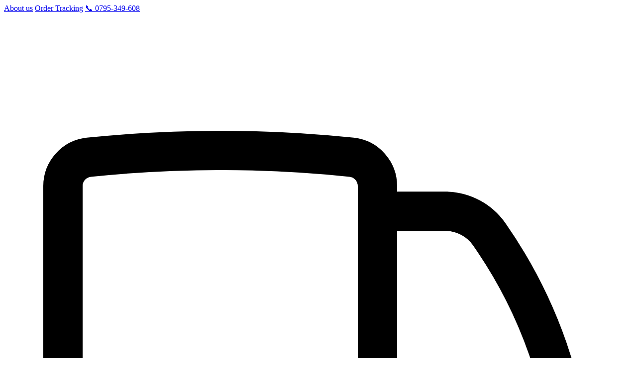

--- FILE ---
content_type: text/html
request_url: https://aanddstore.co.ke/product/single-socket-multifunction-panasonic-w1-waba1711-n
body_size: 12191
content:
<!doctype html>
<html lang="en">

<head>
	<meta charset="utf-8" />
	<title>A&D Store Kenya | Building Materials & Hardware Online</title>
	<meta name="description"
		content="Kenya's leading online hardware store. Buy cement, mabati (iron sheets), building materials, neuce pant, construction supplies. Fast delivery counrty wide. Quality guaranteed." />
	<meta name="viewport" content="width=device-width, initial-scale=1" />

	<!-- Enhanced SEO Meta Tags -->
	<meta name="robots" content="index, follow, max-snippet:-1, max-image-preview:large, max-video-preview:-1" />
	<meta name="googlebot" content="index, follow, max-snippet:-1, max-image-preview:large" />
	<meta name="bingbot" content="index, follow" />
	<meta name="revisit-after" content="1 day" />
	<meta name="rating" content="General" />
	<meta name="distribution" content="Global" />
	<meta name="author" content="A&D Store Kenya" />
	<meta name="copyright" content="© 2025 A&D Store Kenya. All rights reserved." />

	<!-- Enhanced Open Graph -->
	<meta property="og:site_name" content="A&D Store Kenya" />
	<meta property="og:locale" content="en_KE" />
	<meta property="og:type" content="website" />
	<meta property="og:image" content="https://aanddstore.co.ke/logo1.png" />
	<meta property="fb:app_id" content="your-facebook-app-id" />

	<!-- Twitter Meta -->
	<meta name="twitter:site" content="@aanddstore" />
	<meta name="twitter:creator" content="@aanddstore" />

	<!-- Enhanced Business Information -->
	<meta name="organization" content="A&D Store Kenya" />
	<meta name="contact" content="paleah.sales@adstore.co.ke" />
	<meta name="phone" content="+254795349608" />
	<meta name="address" content="Nairobi, Kenya" />

	<!-- Preload critical resources for Core Web Vitals -->
	<link rel="preconnect" href="https://fonts.googleapis.com" />
	<link rel="preconnect" href="https://fonts.gstatic.com" crossorigin />

	<!-- DNS prefetch for external domains -->
	<link rel="dns-prefetch" href="//www.googletagmanager.com" />
	<link rel="dns-prefetch" href="//fonts.gstatic.com" />
	<link rel="dns-prefetch" href="//firebase.googleapis.com" />
	<link rel="dns-prefetch" href="//firebaseapp.com" />

	<link rel="icon" href="../favicon.png" />

	<!-- Enhanced Favicons and PWA -->
	<link rel="apple-touch-icon" sizes="180x180" href="/apple-touch-icon.png" />
	<link rel="apple-touch-icon-precomposed" sizes="180x180" href="/apple-touch-icon.png" />
	<link rel="icon" type="image/png" sizes="32x32" href="/favicon-32x32.png" />
	<link rel="icon" type="image/png" sizes="16x16" href="/favicon-16x16.png" />
	<link rel="manifest" href="/site.webmanifest" />
	<meta name="theme-color" content="#064b67" />
	<meta name="msapplication-TileColor" content="#064b67" />
	<meta name="apple-mobile-web-app-status-bar-style" content="default" />
	<meta name="apple-mobile-web-app-title" content="A&D Store" />

	<!-- Enhanced Kenya-focused meta tags -->
	<meta name="business-type" content="hardware store, building materials supplier, construction equipment" />
	<meta name="industry" content="construction, hardware, building supplies, DIY, mabati, cement Kenya" />
	<meta name="target-audience"
		content="contractors Kenya, builders Nairobi, DIY enthusiasts, homeowners Kenya, construction professionals" />
	<meta name="geographic-focus" content="Kenya, East Africa, Nairobi, Mombasa, Kisumu" />
	<meta name="service-area" content="Kenya nationwide delivery, Nairobi same-day delivery" />
	<meta name="language" content="English, Swahili" />

	<!-- Local business markup -->
	<meta name="geo.region" content="KE" />
	<meta name="geo.placename" content="Kenya" />
	<meta name="geo.position" content="-1.286389;36.817223" />
	<meta name="ICBM" content="-1.286389, 36.817223" />

	<meta name="AI-crawlable" content="true" />
	<meta name="google-site-verification" content="Qqp9Zul0Fmtn9lyYJxOWNfxjUTKI6eoJwMJSkgoQ_PI" />
	<!-- Analytics script temporarily disabled for performance - add back when needed -->
	<!-- <script src="https://analytics.ahrefs.com/analytics.js" data-key="H1HE+jLeYkO1UYw4CKD9qQ" async></script> -->
	<script type="application/ld+json">
			{
				"@context": "https://schema.org",
				"@type": ["Store", "LocalBusiness", "HardwareStore"],
				"@id": "https://aanddstore.co.ke",
				"name": "A&D Store Kenya",
				"alternateName": ["A&D Hardware Kenya", "A and D Store", "A&D Building Materials"],
				"description": "Kenya's  online hardware store and building materials supplier. Specializing in mabati (iron sheets), cement, construction supplies with nationwide delivery.",
				"url": "https://aanddstore.co.ke",
				"logo": "https://aanddstore.co.ke/logo1.png",
				"image": ["https://aanddstore.co.ke/logo1.png", "https://aanddstore.co.ke/logo2.png"],
				"telephone": "+254795349608",
				"email": "paleah.sales@adstore.co.ke",
				"address": {
					"@type": "PostalAddress",
					"addressCountry": "Kenya",
					"addressRegion": "Nairobi County",
					"addressLocality": "Nairobi"
				},
				"geo": {
					"@type": "GeoCoordinates",
					"latitude": -1.286389,
					"longitude": 36.817223
				},
				"areaServed": [
					{
						"@type": "Country",
						"name": "Kenya"
					},
					{
						"@type": "AdministrativeArea",
						"name": "Nairobi County"
					},
					{
						"@type": "AdministrativeArea", 
						"name": "Mombasa County"
					},
					{
						"@type": "AdministrativeArea",
						"name": "Kisumu County"
					}
				],
				"openingHours": ["Mo-Sa 07:00-19:00", "Su 09:00-17:00"],
				"paymentAccepted": ["Cash", "Credit Card", "M-Pesa", "Bank Transfer", "Mobile Money"],
				"priceRange": "$$",
				"currenciesAccepted": "KES",
				"hasOfferCatalog": {
					"@type": "OfferCatalog",
					"name": "Building Materials & Hardware Kenya",
					"itemListElement": [
						{
							"@type": "Offer",
							"itemOffered": {
								"@type": "Product",
								"name": "Mabati (Iron Sheets)",
								"category": "Roofing Materials",
								"description": "Quality iron sheets and roofing materials for construction in Kenya"
							}
						},
						{
							"@type": "Offer",
							"itemOffered": {
								"@type": "Product",
								"name": "Cement",
								"category": "Construction Materials", 
								"description": "Bamburi cement, Portland cement and construction materials"
							}
						},
						{
							"@type": "Offer",
							"itemOffered": {
								"@type": "Product",
								"name": "Hardware & Tools",
								"category": "Construction Tools",
								"description": "Professional construction tools and DIY equipment"
							}
						},
						{
							"@type": "Offer",
							"itemOffered": {
								"@type": "Product",
								"name": "Electrical Supplies",
								"category": "Electrical Equipment",
								"description": "Electrical wiring, fixtures and installation materials"
							}
						}
					]
				},
				"keywords": ["mabati Kenya", "building materials Nairobi", "hardware store Kenya", "cement prices", "construction supplies", "devki mabati", "dumuzas mabati", "simba cement", "nyumba cement", "chain link prices Kenya", "steel bar prices", "paints Kenya"],
				"serviceType": ["Building Materials Supply", "Hardware Retail", "Construction Equipment", "Home Improvement", "Delivery Service"],
				"slogan": "We Work. You Order. We Deliver.",
				"foundingDate": "2017",
				"numberOfEmployees": "10-50",
				"aggregateRating": {
					"@type": "AggregateRating",
					"ratingValue": "4.8",
					"reviewCount": "150",
					"bestRating": "5",
					"worstRating": "1"
				},
				"knowsAbout": ["Building Materials", "Construction", "Hardware", "Mabati", "Cement", "Tools", "Electrical Supplies", "Roofing Materials", "Paint", "Chain Link", "Steel Bars"],
				"makesOffer": [
					{
						"@type": "Offer",
						"category": "Building Materials",
						"areaServed": "Kenya",
						"availableDeliveryMethod": "OnSitePickup"
					}
				],
				"sameAs": [
					"https://facebook.com/aanddstore",
					"https://twitter.com/aanddstore",
					"https://instagram.com/aanddstore"
				]
			}
		</script>
	<link rel="preconnect" href="https://www.googletagmanager.com" />
	<link rel="sitemap" type="application/xml" title="Sitemap" href="/sitemap.xml" />
	
		<link href="../_app/immutable/assets/vendor.DmSEAI_T.css" rel="stylesheet">
		<link href="../_app/immutable/assets/0.D7_qZ5jh.css" rel="stylesheet">
		<link href="../_app/immutable/assets/Navbar.CROV9bUF.css" rel="stylesheet">
		<link href="../_app/immutable/assets/35.5SVBH247.css" rel="stylesheet"><!--[--><meta name="description" content="The Single Socket Multifunction Panasonic W1 WABA1711-N is a reliable and durable choice for your home, office, or business in Kenya. Designed to last long and withstand daily use, this socket offers excellent energy efficiency, helping you save on electricity bills while keeping your devices powered safely. Its bright and clear connection ensures your appliances run smoothly without interruptions. Whether you need it for your living room, workspace, or shop, this socket fits perfectly and makes your electrical setup simple and efficient. With a trusted supplier like Thames Electrical Ltd, you get quality you can count on at an affordable price starting from KSH 290. Upgrade your electrical fittings today with this smart, long-lasting socket that brings convenience and value to your everyday life."/> <meta property="og:title" content="SINGLE SOCKET MULTIFUNCTION PANASONIC W1 WABA1711-N | A&amp;D Store"/> <meta property="og:description" content="The Single Socket Multifunction Panasonic W1 WABA1711-N is a reliable and durable choice for your home, office, or business in Kenya. Designed to last long and withstand daily use, this socket offers excellent energy efficiency, helping you save on electricity bills while keeping your devices powered safely. Its bright and clear connection ensures your appliances run smoothly without interruptions. Whether you need it for your living room, workspace, or shop, this socket fits perfectly and makes your electrical setup simple and efficient. With a trusted supplier like Thames Electrical Ltd, you get quality you can count on at an affordable price starting from KSH 290. Upgrade your electrical fittings today with this smart, long-lasting socket that brings convenience and value to your everyday life."/> <meta property="og:image" content="https://storage.googleapis.com/aanddstore-product-images/productsImagesV1/DA/DAibHSA8nPv8jtSPuHR0/single-socket-multifunction-panasonic-w1-waba1711-_main_DAibHSA8nPv8jtSPuHR0_20250212.jpg"/> <meta property="og:url" content="https://aanddstore.co.ke/product/single-socket-multifunction-panasonic-w1-waba1711-n"/> <meta property="og:type" content="product"/> <meta name="twitter:card" content="summary_large_image"/> <meta name="twitter:title" content="SINGLE SOCKET MULTIFUNCTION PANASONIC W1 WABA1711-N | A&amp;D Store"/> <meta name="twitter:description" content="The Single Socket Multifunction Panasonic W1 WABA1711-N is a reliable and durable choice for your home, office, or business in Kenya. Designed to last long and withstand daily use, this socket offers excellent energy efficiency, helping you save on electricity bills while keeping your devices powered safely. Its bright and clear connection ensures your appliances run smoothly without interruptions. Whether you need it for your living room, workspace, or shop, this socket fits perfectly and makes your electrical setup simple and efficient. With a trusted supplier like Thames Electrical Ltd, you get quality you can count on at an affordable price starting from KSH 290. Upgrade your electrical fittings today with this smart, long-lasting socket that brings convenience and value to your everyday life."/> <meta name="twitter:image" content="https://storage.googleapis.com/aanddstore-product-images/productsImagesV1/DA/DAibHSA8nPv8jtSPuHR0/single-socket-multifunction-panasonic-w1-waba1711-_main_DAibHSA8nPv8jtSPuHR0_20250212.jpg"/> <script type="application/ld+json">
		{JSON.stringify(productSchema)}
	</script> <link rel="canonical" href="https://aanddstore.co.ke/product/single-socket-multifunction-panasonic-w1-waba1711-n"/><!--]--><title>SINGLE SOCKET MULTIFUNCTION PANASONIC W1 WABA1711-N | Best Prices Kenya 2025 | A&amp;D Store</title>
</head>

<body data-sveltekit-preload-data="hover">
	<div style="display: contents"><!--[--><!--[--><!----><section aria-label="Notifications alt+T" tabindex="-1" aria-live="polite" aria-relevant="additions text" aria-atomic="false" class="svelte-tppj9g"><!--[!--><!--]--></section><!----> <div class="flex flex-col"><!--[!--><!--]--> <div class="w-full mx-auto"><main class="flex-grow"><!--[!--><!--]--> <!----><!--[!--><!----><div class="text-blue-700 bg-black svelte-1vp6alu" aria-hidden="true"></div> <nav class="bg-gray-100 text-gray-900 sticky-nav z-40 svelte-1vp6alu" aria-label="Main navigation"><div class="w-full bg-[#FFBF00] py-2"><div class="max-w-screen-4xl mx-auto px-8"><div class="hidden lg:flex justify-between items-center"><div class="flex items-center space-x-2"><a href="/about" class="text-gray-800 hover:text-gray-900 text-xs font-medium transition-colors duration-200 cursor-pointer pr-2 border-gray-900 border-r">About us</a> <a href="/tracking" class="text-gray-800 hover:text-gray-900 text-xs font-medium transition-colors duration-200 cursor-pointer pr-2 border-gray-900 border-r">Order Tracking</a> <a href="tel:+254795349608" class="text-gray-800 hover:text-gray-900 text-xs font-medium transition-colors duration-200 cursor-pointer">📞 0795-349-608</a></div> <div class="flex-1 flex justify-center"><div class="relative overflow-hidden flex items-center"><div class="flex items-center transition-all duration-500 ease-in-out transform svelte-eagmx6"><div class="text-gray-800 mr-3"><!----><svg xmlns="http://www.w3.org/2000/svg" fill="none" viewBox="0 0 24 24" stroke-width="1.5" stroke="currentColor" class="size-5">
				<path stroke-linecap="round" stroke-linejoin="round" d="M8.25 18.75a1.5 1.5 0 0 1-3 0m3 0a1.5 1.5 0 0 0-3 0m3 0h6m-9 0H3.375a1.125 1.125 0 0 1-1.125-1.125V14.25m17.25 4.5a1.5 1.5 0 0 1-3 0m3 0a1.5 1.5 0 0 0-3 0m3 0h1.125c.621 0 1.129-.504 1.09-1.124a17.902 17.902 0 0 0-3.213-9.193 2.056 2.056 0 0 0-1.58-.86H14.25M16.5 18.75h-2.25m0-11.177v-.958c0-.568-.422-1.048-.987-1.106a48.554 48.554 0 0 0-10.026 0 1.106 1.106 0 0 0-.987 1.106v7.635m12-6.677v6.677m0 4.5v-4.5m0 0h-12" />
			</svg><!----></div> <h3 class="text-sm text-gray-800 font-bold">Delivery on orders over Ksh 5,000</h3></div></div></div> <div class="flex items-center"><div class="flex flex-row px-2 rounded-lg items-center transition-all duration-300 cursor-pointer"><div class="text-gray-800 mr-2 text-xs">Become a Member</div> <a href="/auth/register" class="flex items-center gap-1 py-1 px-3 rounded-lg bg-[#0a5c7a] hover:bg-[#0a5c7a]/90 transition-colors duration-200"><h3 class="md:font-medium font-light text-xs text-gray-200">Join Now</h3> <svg xmlns="http://www.w3.org/2000/svg" class="size-4" viewBox="0 0 24 24" fill="none" stroke="white" stroke-width="1.5"><path stroke-linecap="round" stroke-linejoin="round" d="M9 5l7 7-7 7"></path></svg></a></div></div></div> <div class="lg:hidden"><div class="flex justify-center items-center"><div class="relative overflow-hidden flex items-center"><div class="flex items-center justify-center transition-all duration-500 ease-in-out transform svelte-eagmx6"><div class="text-gray-800 mr-2"><!----><svg xmlns="http://www.w3.org/2000/svg" fill="none" viewBox="0 0 24 24" stroke-width="1.5" stroke="currentColor" class="size-5">
				<path stroke-linecap="round" stroke-linejoin="round" d="M8.25 18.75a1.5 1.5 0 0 1-3 0m3 0a1.5 1.5 0 0 0-3 0m3 0h6m-9 0H3.375a1.125 1.125 0 0 1-1.125-1.125V14.25m17.25 4.5a1.5 1.5 0 0 1-3 0m3 0a1.5 1.5 0 0 0-3 0m3 0h1.125c.621 0 1.129-.504 1.09-1.124a17.902 17.902 0 0 0-3.213-9.193 2.056 2.056 0 0 0-1.58-.86H14.25M16.5 18.75h-2.25m0-11.177v-.958c0-.568-.422-1.048-.987-1.106a48.554 48.554 0 0 0-10.026 0 1.106 1.106 0 0 0-.987 1.106v7.635m12-6.677v6.677m0 4.5v-4.5m0 0h-12" />
			</svg><!----></div> <h3 class="text-sm text-gray-800">Delivery on orders over Ksh 5,000</h3></div></div></div></div></div></div><!----> <div class="max-w-screen-4xl mx-auto px-3 sm:px-4 md:px-8 py-2 svelte-1vp6alu"><div class="flex items-center justify-between py-1 svelte-1vp6alu"><div class="flex items-center sm:gap-3 w-full md:w-auto svelte-1vp6alu"><a href="/" class="flex-shrink-0 transition-transform hover:scale-105 duration-200 svelte-1vp6alu" aria-label="A&amp;D Store - Home"><img class="h-8 w-auto lg:h-9 lg-ml-0 svelte-1vp6alu" src="/_app/immutable/assets/LogoDark.DBzmwUGV.png" alt="A&amp;D Store Logo" loading="lazy"/></a> <div class="lg:hidden flex w-full justify-end items-center svelte-1vp6alu"><button class="text-[#064b67] focus:outline-none transition-colors mr-4 p-2 rounded-md hover:bg-gray-200 svelte-1vp6alu" aria-label="Open search"><svg xmlns="http://www.w3.org/2000/svg" width="24" height="24" viewBox="0 0 24 24" fill="none" stroke="currentColor" stroke-width="2" stroke-linecap="round" stroke-linejoin="round" aria-hidden="true" class="lucide-icon lucide lucide-search"><!--[--><!----><path d="m21 21-4.34-4.34"><!----></path><!----><!----><circle cx="11" cy="11" r="8"><!----></circle><!----><!--]--><!----><!----><!----><!----></svg><!----></button> <button class="lg:hidden flex items-center justify-end text-[#064b67] focus:outline-none transition-colors z-50 svelte-1vp6alu" aria-label="Toggle menu"><svg xmlns="http://www.w3.org/2000/svg" width="28" height="28" viewBox="0 0 24 24" fill="none" stroke="currentColor" stroke-width="2" stroke-linecap="round" stroke-linejoin="round" class="lucide-icon lucide lucide-menu"><!--[--><!----><path d="M4 12h16"><!----></path><!----><!----><path d="M4 18h16"><!----></path><!----><!----><path d="M4 6h16"><!----></path><!----><!--]--><!----><!----><!----><!----></svg><!----></button></div> <a href="/offers" class="hidden lg:flex text-sm text-pink-400 font-extrabold svelte-1vp6alu">Special Offers</a> <div class="hidden lg:block py-1 border-white/10 relative svelte-1vp6alu"><div class="max-w-screen-2xl mx-auto px-2 md:px-4 svelte-1vp6alu"><div class="flex items-center justify-center svelte-1vp6alu"><div class="flex items-center mr-2 relative svelte-1vp6alu"><button class="flex items-center text-[#064b67] hover:text-[#064b67]/80 py-2 px-3 rounded-md transition-all duration-200 group svelte-1vp6alu" aria-expanded="false" aria-haspopup="true"><span class="text-md font-medium svelte-1vp6alu">Categories</span> <div class="transition-transform duration-200 ml-1 svelte-1vp6alu"><svg xmlns="http://www.w3.org/2000/svg" width="16" height="16" viewBox="0 0 24 24" fill="none" stroke="#064b67" stroke-width="2" stroke-linecap="round" stroke-linejoin="round" class="lucide-icon lucide lucide-chevron-down"><!--[--><!----><path d="m6 9 6 6 6-6"><!----></path><!----><!--]--><!----><!----><!----><!----></svg><!----></div></button> <!--[!--><!--]--></div></div></div></div></div> <section class="hidden md:block flex-1 max-w-2xl relative outline-none focus-visible:none svelte-1vp6alu"><form class="relative group svelte-1vp6alu" role="search" aria-label="Product search"><div class="relative svelte-1vp6alu"><label for="desktop-search" class="sr-only svelte-1vp6alu">Search for products</label> <input id="desktop-search" type="search" value="" placeholder="Search for products" class="w-full py-3 pl-12 pr-14 border border-[#064b67] rounded-md focus:ring-2 focus:ring-[#FFBF00] focus:border-[#FFBF00] text-[#064b67] placeholder-[#064b67]/70 transition-all svelte-1vp6alu" aria-describedby="search-instructions" autocomplete="off" spellcheck="false"/> <span id="search-instructions" class="sr-only svelte-1vp6alu">Type at least 2 characters to search for products</span> <div class="absolute left-3 top-1/2 transform -translate-y-1/2 text-[#064b67]/70 svelte-1vp6alu"><svg xmlns="http://www.w3.org/2000/svg" width="20" height="20" viewBox="0 0 24 24" fill="none" stroke="currentColor" stroke-width="2" stroke-linecap="round" stroke-linejoin="round" aria-hidden="true" class="lucide-icon lucide lucide-search"><!--[--><!----><path d="m21 21-4.34-4.34"><!----></path><!----><!----><circle cx="11" cy="11" r="8"><!----></circle><!----><!--]--><!----><!----><!----><!----></svg><!----></div> <button type="submit" class="absolute right-3 top-1/2 transform -translate-y-1/2 text-gray-800 bg-[#FFBF00] p-1 rounded-md transition-opacity disabled:opacity-50 disabled:cursor-not-allowed hover:bg-[#FFBF00]/90 svelte-1vp6alu" aria-label="Submit search" disabled><svg xmlns="http://www.w3.org/2000/svg" width="20" height="20" viewBox="0 0 24 24" fill="none" stroke="currentColor" stroke-width="2" stroke-linecap="round" stroke-linejoin="round" aria-hidden="true" class="lucide-icon lucide lucide-arrow-up"><!--[--><!----><path d="m5 12 7-7 7 7"><!----></path><!----><!----><path d="M12 19V5"><!----></path><!----><!--]--><!----><!----><!----><!----></svg><!----></button></div></form> <!--[!--><!--]--></section> <div class="hidden md:flex items-center gap-2 sm:gap-3 svelte-1vp6alu"><!--[!--><a href="/auth/login" class="flex items-center justify-center h-10 w-auto sm:w-auto px-3 text-[#064b67] hover:text-[#064b67]/80 rounded-md hover:border-[#064b67]/80 transition-colors svelte-1vp6alu" aria-label="Login"><svg xmlns="http://www.w3.org/2000/svg" fill="none" viewBox="0 0 24 24" stroke-width="1" stroke="currentColor" class="size-8 pr-1 svelte-1vp6alu"><path stroke-linecap="round" stroke-linejoin="round" d="M17.982 18.725A7.488 7.488 0 0 0 12 15.75a7.488 7.488 0 0 0-5.982 2.975m11.963 0a9 9 0 1 0-11.963 0m11.963 0A8.966 8.966 0 0 1 12 21a8.966 8.966 0 0 1-5.982-2.275M15 9.75a3 3 0 1 1-6 0 3 3 0 0 1 6 0Z" class="svelte-1vp6alu"></path></svg> Account</a><!--]--> <button class="relative flex items-center justify-center h-10 w-10 sm:w-auto sm:px-3 text-[#064b67] border-[#064b67] rounded-md transition-all duration-300 hover:bg-[#064b67]/20 svelte-1vp6alu" aria-label="Cart"><svg xmlns="http://www.w3.org/2000/svg" fill="none" viewBox="0 0 24 24" stroke-width="1.5" stroke="currentColor" class="size-6 svelte-1vp6alu"><path stroke-linecap="round" stroke-linejoin="round" d="M2.25 3h1.386c.51 0 .955.343 1.087.835l.383 1.437M7.5 14.25a3 3 0 0 0-3 3h15.75m-12.75-3h11.218c1.121-2.3 2.1-4.684 2.924-7.138a60.114 60.114 0 0 0-16.536-1.84M7.5 14.25 5.106 5.272M6 20.25a.75.75 0 1 1-1.5 0 .75.75 0 0 1 1.5 0Zm12.75 0a.75.75 0 1 1-1.5 0 .75.75 0 0 1 1.5 0Z" class="svelte-1vp6alu"></path></svg> <span class="text-sm font-medium hidden sm:inline-block ml-1 svelte-1vp6alu">Cart</span> <!--[!--><!--]--></button></div></div></div></nav> <!--[!--><!--]--> <!--[!--><!--]--> <!--[!--><!--]--><!----> <div class="max-w-6xl mx-auto px-4 sm:px-6 lg:px-8 py-2 md:py-10 mt-4 lg:mt-2"><nav class="flex items-center text-sm text-gray-500 mb-4 md:mb-6"><div class="flex items-center space-x-1 flex-wrap"><a href="/" class="transition-colors text-xs sm:text-sm">Home</a> <svg xmlns="http://www.w3.org/2000/svg" width="24" height="24" viewBox="0 0 24 24" fill="none" stroke="currentColor" stroke-width="2" stroke-linecap="round" stroke-linejoin="round" class="lucide-icon lucide lucide-chevron-right w-3 h-3 sm:w-4 sm:h-4"><!--[--><!----><path d="m9 18 6-6-6-6"><!----></path><!----><!--]--><!----><!----><!----><!----></svg><!----> <a href="/category/lighting-and-electrical" class="hover:text-[#064B67] transition-colors text-xs sm:text-sm">lighting-and-electrical</a> <svg xmlns="http://www.w3.org/2000/svg" width="24" height="24" viewBox="0 0 24 24" fill="none" stroke="currentColor" stroke-width="2" stroke-linecap="round" stroke-linejoin="round" class="lucide-icon lucide lucide-chevron-right w-3 h-3 sm:w-4 sm:h-4"><!--[--><!----><path d="m9 18 6-6-6-6"><!----></path><!----><!--]--><!----><!----><!----><!----></svg><!----> <span class="text-[#064B67] font-medium line-clamp-1 text-xs sm:text-sm">SINGLE SOCKET MULTIFUNCTION PANASONIC W1 WABA1711-N</span></div></nav> <div class="grid md:grid-cols-2 gap-6 md:gap-8 lg:gap-12 mb-24 sm:mb-0"><div class="space-y-3"><div class="rounded-lg overflow-hidden relative shadow-sm border border-gray-100"><img src="https://storage.googleapis.com/aanddstore-product-images/productsImagesV1/DA/DAibHSA8nPv8jtSPuHR0/single-socket-multifunction-panasonic-w1-waba1711-_main_DAibHSA8nPv8jtSPuHR0_20250212.jpg" alt="SINGLE SOCKET MULTIFUNCTION PANASONIC W1 WABA1711-N" class="w-full h-full object-contain aspect-square sm:aspect-[4/3] md:aspect-[3/2] lg:max-h-80 mx-auto"/></div> <!--[!--><!--]--></div> <div class="flex flex-col space-y-4 md:space-y-6"><div class="space-y-2 md:space-y-4"><h1 class="text-lg sm:text-xl md:text-2xl font-semibold text-gray-900 leading-tight">SINGLE SOCKET MULTIFUNCTION PANASONIC W1 WABA1711-N</h1> <div class="flex items-baseline flex-wrap gap-2"><!--[!--><span class="text-lg md:text-xl font-bold text-[#064B67]">Ksh 290</span><!--]--></div>  <div class="grid grid-cols-2 gap-2 text-sm"><!--[!--><!--]--> <!--[--><div class="flex items-center space-x-1 text-gray-600"><span class="font-medium">SKU:</span> <span>LESPA6016</span></div><!--]--> <!--[!--><!--]--></div></div> <div class="space-y-4 hidden sm:block"><div class="flex items-center space-x-3"><label for="quantity" class="text-sm font-medium text-gray-700">Quantity</label> <div class="flex border rounded-lg shadow-sm"><button class="px-3 py-1 text-gray-600 hover:bg-gray-50 transition-colors opacity-50 cursor-not-allowed" disabled aria-label="Decrease quantity">-</button> <input id="quantity" type="number" value="1" min="1" max="100" class="w-12 text-center focus:outline-none focus:ring-1 focus:ring-[#064B67] svelte-lafhc8"/> <button class="px-3 py-1 text-gray-600 hover:bg-gray-50 transition-colors " aria-label="Increase quantity">+</button></div></div> <div class="flex gap-3"><button class="flex-1 bg-[#064B67] text-white px-4 py-2 rounded-lg hover:bg-[#053c52] transition-all duration-300 flex items-center justify-center gap-2 disabled:opacity-70 disabled:cursor-not-allowed transform active:scale-95"><!--[!--><!--[!--><svg xmlns="http://www.w3.org/2000/svg" width="24" height="24" viewBox="0 0 24 24" fill="none" stroke="currentColor" stroke-width="2" stroke-linecap="round" stroke-linejoin="round" class="lucide-icon lucide lucide-shopping-cart w-4 h-4"><!--[--><!----><circle cx="8" cy="21" r="1"><!----></circle><!----><!----><circle cx="19" cy="21" r="1"><!----></circle><!----><!----><path d="M2.05 2.05h2l2.66 12.42a2 2 0 0 0 2 1.58h9.78a2 2 0 0 0 1.95-1.57l1.65-7.43H5.12"><!----></path><!----><!--]--><!----><!----><!----><!----></svg><!----> <span>Add to Cart</span><!--]--><!--]--></button> <div class="relative"><button class="px-4 py-2 border rounded-lg hover:bg-gray-50 transition-colors flex items-center justify-center gap-2" aria-label="Share product"><svg xmlns="http://www.w3.org/2000/svg" width="24" height="24" viewBox="0 0 24 24" fill="none" stroke="currentColor" stroke-width="2" stroke-linecap="round" stroke-linejoin="round" class="lucide-icon lucide lucide-share-2 w-4 h-4"><!--[--><!----><circle cx="18" cy="5" r="3"><!----></circle><!----><!----><circle cx="6" cy="12" r="3"><!----></circle><!----><!----><circle cx="18" cy="19" r="3"><!----></circle><!----><!----><line x1="8.59" x2="15.42" y1="13.51" y2="17.49"><!----></line><!----><!----><line x1="15.41" x2="8.59" y1="6.51" y2="10.49"><!----></line><!----><!--]--><!----><!----><!----><!----></svg><!----></button> <!--[!--><!--]--></div></div></div></div></div> <div class="mt-2 md:mt-12"><div class="prose prose-sm max-w-none mb-6 svelte-lafhc8"><div class="bg-gray-50 rounded-lg p-5 space-y-3"><h2 class="text-lg font-medium text-gray-900">Product Description</h2> <p class="text-md text-gray-600 leading-relaxed">The Single Socket Multifunction Panasonic W1 WABA1711-N is a reliable and durable choice for your home, office, or business in Kenya. Designed to last long and withstand daily use, this socket offers excellent energy efficiency, helping you save on electricity bills while keeping your devices powered safely. Its bright and clear connection ensures your appliances run smoothly without interruptions. Whether you need it for your living room, workspace, or shop, this socket fits perfectly and makes your electrical setup simple and efficient. With a trusted supplier like Thames Electrical Ltd, you get quality you can count on at an affordable price starting from KSH 290. Upgrade your electrical fittings today with this smart, long-lasting socket that brings convenience and value to your everyday life.</p></div></div> <!--[!--><!--]--> <div class="border border-dashed rounded-lg p-5 mb-6"><h2 class="text-lg font-medium text-gray-900 mb-4">Delivery Information</h2> <div class="space-y-3"><!--[--><div class="flex items-center gap-3"><!----><svg xmlns="http://www.w3.org/2000/svg" width="24" height="24" viewBox="0 0 24 24" fill="none" stroke="currentColor" stroke-width="2" stroke-linecap="round" stroke-linejoin="round" class="lucide-icon lucide lucide-truck w-5 h-5 text-[#064B67]"><!--[--><!----><path d="M14 18V6a2 2 0 0 0-2-2H4a2 2 0 0 0-2 2v11a1 1 0 0 0 1 1h2"><!----></path><!----><!----><path d="M15 18H9"><!----></path><!----><!----><path d="M19 18h2a1 1 0 0 0 1-1v-3.65a1 1 0 0 0-.22-.624l-3.48-4.35A1 1 0 0 0 17.52 8H14"><!----></path><!----><!----><circle cx="17" cy="18" r="2"><!----></circle><!----><!----><circle cx="7" cy="18" r="2"><!----></circle><!----><!--]--><!----><!----><!----><!----></svg><!----> <span class="text-sm text-gray-600">Free delivery for orders above KES 500,000</span></div><div class="flex items-center gap-3"><!----><svg xmlns="http://www.w3.org/2000/svg" width="24" height="24" viewBox="0 0 24 24" fill="none" stroke="currentColor" stroke-width="2" stroke-linecap="round" stroke-linejoin="round" class="lucide-icon lucide lucide-shield w-5 h-5 text-[#064B67]"><!--[--><!----><path d="M20 13c0 5-3.5 7.5-7.66 8.95a1 1 0 0 1-.67-.01C7.5 20.5 4 18 4 13V6a1 1 0 0 1 1-1c2 0 4.5-1.2 6.24-2.72a1.17 1.17 0 0 1 1.52 0C14.51 3.81 17 5 19 5a1 1 0 0 1 1 1z"><!----></path><!----><!--]--><!----><!----><!----><!----></svg><!----> <span class="text-sm text-gray-600">Genuine products, quality guaranteed</span></div><!--]--></div></div></div> <section class="mt-10 md:mt-16"><div class="flex justify-between items-center mb-4"><h2 class="text-lg md:text-4xl font-light text-gray-900">Similar Products</h2> <div class="flex gap-2"><button class="p-1.5 rounded-full hover:bg-gray-100 transition-colors border border-gray-200" aria-label="Scroll left"><svg xmlns="http://www.w3.org/2000/svg" width="24" height="24" viewBox="0 0 24 24" fill="none" stroke="currentColor" stroke-width="2" stroke-linecap="round" stroke-linejoin="round" class="lucide-icon lucide lucide-arrow-left w-4 h-4"><!--[--><!----><path d="m12 19-7-7 7-7"><!----></path><!----><!----><path d="M19 12H5"><!----></path><!----><!--]--><!----><!----><!----><!----></svg><!----></button> <button class="p-1.5 rounded-full hover:bg-gray-100 transition-colors border border-gray-200" aria-label="Scroll right"><svg xmlns="http://www.w3.org/2000/svg" width="24" height="24" viewBox="0 0 24 24" fill="none" stroke="currentColor" stroke-width="2" stroke-linecap="round" stroke-linejoin="round" class="lucide-icon lucide lucide-arrow-right w-4 h-4"><!--[--><!----><path d="M5 12h14"><!----></path><!----><!----><path d="m12 5 7 7-7 7"><!----></path><!----><!--]--><!----><!----><!----><!----></svg><!----></button></div></div> <div class="flex gap-4 overflow-x-auto snap-x snap-mandatory hide-scrollbar pb-4 svelte-lafhc8"><!--[--><!--[--><div class="flex-none w-56 animate-pulse"><div class="bg-gray-200 rounded-lg aspect-square"></div> <div class="mt-2 space-y-2"><div class="h-4 bg-gray-200 rounded w-3/4"></div> <div class="h-4 bg-gray-200 rounded w-1/2"></div></div></div><div class="flex-none w-56 animate-pulse"><div class="bg-gray-200 rounded-lg aspect-square"></div> <div class="mt-2 space-y-2"><div class="h-4 bg-gray-200 rounded w-3/4"></div> <div class="h-4 bg-gray-200 rounded w-1/2"></div></div></div><div class="flex-none w-56 animate-pulse"><div class="bg-gray-200 rounded-lg aspect-square"></div> <div class="mt-2 space-y-2"><div class="h-4 bg-gray-200 rounded w-3/4"></div> <div class="h-4 bg-gray-200 rounded w-1/2"></div></div></div><div class="flex-none w-56 animate-pulse"><div class="bg-gray-200 rounded-lg aspect-square"></div> <div class="mt-2 space-y-2"><div class="h-4 bg-gray-200 rounded w-3/4"></div> <div class="h-4 bg-gray-200 rounded w-1/2"></div></div></div><div class="flex-none w-56 animate-pulse"><div class="bg-gray-200 rounded-lg aspect-square"></div> <div class="mt-2 space-y-2"><div class="h-4 bg-gray-200 rounded w-3/4"></div> <div class="h-4 bg-gray-200 rounded w-1/2"></div></div></div><div class="flex-none w-56 animate-pulse"><div class="bg-gray-200 rounded-lg aspect-square"></div> <div class="mt-2 space-y-2"><div class="h-4 bg-gray-200 rounded w-3/4"></div> <div class="h-4 bg-gray-200 rounded w-1/2"></div></div></div><div class="flex-none w-56 animate-pulse"><div class="bg-gray-200 rounded-lg aspect-square"></div> <div class="mt-2 space-y-2"><div class="h-4 bg-gray-200 rounded w-3/4"></div> <div class="h-4 bg-gray-200 rounded w-1/2"></div></div></div><div class="flex-none w-56 animate-pulse"><div class="bg-gray-200 rounded-lg aspect-square"></div> <div class="mt-2 space-y-2"><div class="h-4 bg-gray-200 rounded w-3/4"></div> <div class="h-4 bg-gray-200 rounded w-1/2"></div></div></div><!--]--><!--]--></div></section> <!--[!--><!--]--></div> <div class="fixed bottom-16 left-0 right-0 z-40 bg-white border-t border-gray-200 p-3 sm:hidden"><div class="flex items-center justify-between gap-3"><div class="flex-1"><div class="flex flex-col"><span class="text-xs text-gray-500">Price:</span> <!--[!--><span class="text-base font-bold text-[#064B67]">Ksh 290</span><!--]--></div></div> <div class="flex items-center border rounded-md shadow-sm"><button class="px-2 py-1 text-gray-600" disabled>-</button> <input type="number" value="1" min="1" max="100" class="w-8 text-center focus:outline-none text-sm svelte-lafhc8"/> <button class="px-2 py-1 text-gray-600">+</button></div> <button class="flex-1 bg-[#064B67] text-white px-3 py-2 rounded-lg flex items-center justify-center gap-1 text-sm disabled:opacity-70 disabled:cursor-not-allowed"><!--[!--><!--[!--><svg xmlns="http://www.w3.org/2000/svg" width="24" height="24" viewBox="0 0 24 24" fill="none" stroke="currentColor" stroke-width="2" stroke-linecap="round" stroke-linejoin="round" class="lucide-icon lucide lucide-shopping-cart w-4 h-4"><!--[--><!----><circle cx="8" cy="21" r="1"><!----></circle><!----><!----><circle cx="19" cy="21" r="1"><!----></circle><!----><!----><path d="M2.05 2.05h2l2.66 12.42a2 2 0 0 0 2 1.58h9.78a2 2 0 0 0 1.95-1.57l1.65-7.43H5.12"><!----></path><!----><!--]--><!----><!----><!----><!----></svg><!----> <span>Add to Cart</span><!--]--><!--]--></button></div></div> <footer class="relative bg-[#064b67] text-gray-100 w-full mx-auto px-6 py-12"><div class="lg:flex items-center justify-center pointer-events-none overflow-hidden z-0"><h1 class="text-[3rem] md:text-[9rem] lg:text-[11rem] font-bold text-white opacity-[0.08] whitespace-nowrap transform">AANDD STORE</h1></div> <div class="relative z-10 max-w-screen-2xl mx-auto px-4 py-8"><div class="grid grid-cols-1 md:grid-cols-2 lg:grid-cols-4 gap-8 pb-8 border-b border-gray-100/10"><div class="space-y-4"><img src="/logo.png" alt="Logo" class="h-10 w-auto" loading="lazy"/> <p class="text-gray-100 text-lg leading-relaxed">Your trusted partner in construction and building materials. Quality products, competitive prices, and reliable delivery across Kenya.</p> <div class="flex space-x-4"><a href="https://www.facebook.com/share/19pffznott/?mibextid=qi2Omg" class="text-gray-100 hover:text-white transition-colors p-2 hover:bg-white/10 rounded-full"><span class="sr-only">Facebook</span> <svg xmlns="http://www.w3.org/2000/svg" width="24" height="24" viewBox="0 0 24 24" fill="none" stroke="currentColor" stroke-width="2" stroke-linecap="round" stroke-linejoin="round" class="lucide-icon lucide lucide-facebook h-6 w-6"><!--[--><!----><path d="M18 2h-3a5 5 0 0 0-5 5v3H7v4h3v8h4v-8h3l1-4h-4V7a1 1 0 0 1 1-1h3z"><!----></path><!----><!--]--><!----><!----><!----><!----></svg><!----></a> <a href="https://www.instagram.com/newpaleah?igsh=NjZkajdvc3QzN2Vi" class="text-gray-100 hover:text-white transition-colors p-2 hover:bg-white/10 rounded-full"><span class="sr-only">Instagram</span> <svg xmlns="http://www.w3.org/2000/svg" width="24" height="24" viewBox="0 0 24 24" fill="none" stroke="currentColor" stroke-width="2" stroke-linecap="round" stroke-linejoin="round" class="lucide-icon lucide lucide-instagram h-6 w-6"><!--[--><!----><rect width="20" height="20" x="2" y="2" rx="5" ry="5"><!----></rect><!----><!----><path d="M16 11.37A4 4 0 1 1 12.63 8 4 4 0 0 1 16 11.37z"><!----></path><!----><!----><line x1="17.5" x2="17.51" y1="6.5" y2="6.5"><!----></line><!----><!--]--><!----><!----><!----><!----></svg><!----></a> <a href="https://www.tiktok.com/@aanddstorekenya?_t=8se3MSUnxgL&amp;_r=1" class="text-gray-100 hover:text-white transition-colors p-2 hover:bg-white/10 rounded-full"><span class="sr-only">TikTok</span> <img src="data:image/svg+xml,%3c?xml%20version='1.0'%20encoding='utf-8'?%3e%3c!--%20Uploaded%20to:%20SVG%20Repo,%20www.svgrepo.com,%20Generator:%20SVG%20Repo%20Mixer%20Tools%20--%3e%3csvg%20fill='%23fff'%20width='800px'%20height='800px'%20viewBox='0%200%2024%2024'%20xmlns='http://www.w3.org/2000/svg'%20xml:space='preserve'%3e%3cpath%20d='M19.589%206.686a4.793%204.793%200%200%201-3.77-4.245V2h-3.445v13.672a2.896%202.896%200%200%201-5.201%201.743l-.002-.001.002.001a2.895%202.895%200%200%201%203.183-4.51v-3.5a6.329%206.329%200%200%200-5.394%2010.692%206.33%206.33%200%200%200%2010.857-4.424V8.687a8.182%208.182%200%200%200%204.773%201.526V6.79a4.831%204.831%200%200%201-1.003-.104z'/%3e%3c/svg%3e" alt="TikTok" class="h-6 w-6" loading="lazy"/></a></div></div> <div><span class="text-lg font-semibold mb-4">Product Categories</span> <ul class="space-y-2"><!--[--><li><a href="/category/building-materials" class="text-gray-300 hover:text-[#FFBF00] transition-colors text-sm">Building Materials</a></li><li><a href="/category/home-and-decor" class="text-gray-300 hover:text-[#FFBF00] transition-colors text-sm">Home and Decor</a></li><li><a href="/category/lighting-and-electrical" class="text-gray-300 hover:text-[#FFBF00] transition-colors text-sm">Electrical</a></li><li><a href="/category/tile-and-sanitary" class="text-gray-300 hover:text-[#FFBF00] transition-colors text-sm">Tile and Sanitary</a></li><li><a href="/category/pipes-and-plumbing" class="text-gray-300 hover:text-[#FFBF00] transition-colors text-sm">Plumbing</a></li><!--]--></ul></div> <div><span class="text-lg font-semibold mb-4">Support</span> <ul class="space-y-2"><!--[--><li><a href="/" class="text-gray-300 hover:text-[#FFBF00] transition-colors text-sm">Track Order</a></li><li><a href="/policy" class="text-gray-300 hover:text-[#FFBF00] transition-colors text-sm">Returns Policy</a></li><li><a href="/" class="text-gray-300 hover:text-[#FFBF00] transition-colors text-sm">Shipping Info</a></li><li><a href="/bulk-order" class="text-gray-300 hover:text-[#FFBF00] transition-colors text-sm">Bulk Orders</a></li><!--]--></ul></div> <div class="space-y-4"><span class="text-lg font-semibold mb-4">Visit Us</span> <div class="space-y-3"><div class="flex items-start space-x-3"><svg xmlns="http://www.w3.org/2000/svg" width="24" height="24" viewBox="0 0 24 24" fill="none" stroke="currentColor" stroke-width="2" stroke-linecap="round" stroke-linejoin="round" class="lucide-icon lucide lucide-map w-5 h-5 text-[#FFBF00] flex-shrink-0 mt-1"><!--[--><!----><path d="M14.106 5.553a2 2 0 0 0 1.788 0l3.659-1.83A1 1 0 0 1 21 4.619v12.764a1 1 0 0 1-.553.894l-4.553 2.277a2 2 0 0 1-1.788 0l-4.212-2.106a2 2 0 0 0-1.788 0l-3.659 1.83A1 1 0 0 1 3 19.381V6.618a1 1 0 0 1 .553-.894l4.553-2.277a2 2 0 0 1 1.788 0z"><!----></path><!----><!----><path d="M15 5.764v15"><!----></path><!----><!----><path d="M9 3.236v15"><!----></path><!----><!--]--><!----><!----><!----><!----></svg><!----> <a href="https://www.google.com/maps/search/?api=1&amp;query=Triple+Two+Address-Eastern+Bypass,+Ruiru,+Kenya" target="_blank" class="text-gray-300 text-sm hover:text-[#FFBF00] transition-colors">Triple Two Address-Eastern Bypass, Ruiru, Kenya</a></div> <div class="flex items-center space-x-3"><svg xmlns="http://www.w3.org/2000/svg" width="24" height="24" viewBox="0 0 24 24" fill="none" stroke="currentColor" stroke-width="2" stroke-linecap="round" stroke-linejoin="round" class="lucide-icon lucide lucide-phone w-5 h-5 text-[#FFBF00] flex-shrink-0"><!--[--><!----><path d="M13.832 16.568a1 1 0 0 0 1.213-.303l.355-.465A2 2 0 0 1 17 15h3a2 2 0 0 1 2 2v3a2 2 0 0 1-2 2A18 18 0 0 1 2 4a2 2 0 0 1 2-2h3a2 2 0 0 1 2 2v3a2 2 0 0 1-.8 1.6l-.468.351a1 1 0 0 0-.292 1.233 14 14 0 0 0 6.392 6.384"><!----></path><!----><!--]--><!----><!----><!----><!----></svg><!----> <a href="tel:0795349608" class="text-gray-300 text-sm hover:text-[#FFBF00] transition-colors">0795349608</a></div> <div class="flex items-center space-x-3"><svg xmlns="http://www.w3.org/2000/svg" width="24" height="24" viewBox="0 0 24 24" fill="none" stroke="currentColor" stroke-width="2" stroke-linecap="round" stroke-linejoin="round" class="lucide-icon lucide lucide-clock w-5 h-5 text-[#FFBF00] flex-shrink-0"><!--[--><!----><path d="M12 6v6l4 2"><!----></path><!----><!----><circle cx="12" cy="12" r="10"><!----></circle><!----><!--]--><!----><!----><!----><!----></svg><!----> <div class="flex flex-col"><span class="text-gray-300 text-sm">Mon - Fri: 7:30 AM - 6:00 PM</span> <span class="text-gray-300 text-sm">Sat: 7:30 AM - 4:00 PM</span> <span class="text-gray-300 text-sm">Sun: 9:00 AM - 3:00 PM</span></div></div> <div class="flex items-center space-x-3"><svg xmlns="http://www.w3.org/2000/svg" width="24" height="24" viewBox="0 0 24 24" fill="none" stroke="currentColor" stroke-width="2" stroke-linecap="round" stroke-linejoin="round" class="lucide-icon lucide lucide-mail w-5 h-5 text-[#FFBF00] flex-shrink-0"><!--[--><!----><path d="m22 7-8.991 5.727a2 2 0 0 1-2.009 0L2 7"><!----></path><!----><!----><rect x="2" y="4" width="20" height="16" rx="2"><!----></rect><!----><!--]--><!----><!----><!----><!----></svg><!----> <a href="mailto:paleah.sales@adstore.co.ke" class="text-gray-300 text-sm hover:text-[#FFBF00] transition-colors">paleah.sales@adstore.co.ke</a></div></div></div></div> <div class="pt-8 flex flex-col md:flex-row justify-between items-center space-y-4 md:space-y-0"><div class="text-gray-300 text-sm text-center md:text-left">© 2026 A&amp;D Store. All rights reserved.</div> <div class="flex space-x-4"><!--[--><a href="/about" class="text-gray-300 hover:text-[#FFBF00] transition-colors text-sm">About Us</a><a href="/terms" class="text-gray-300 hover:text-[#FFBF00] transition-colors text-sm">Terms &amp; Conditions</a><a href="/policy" class="text-gray-300 hover:text-[#FFBF00] transition-colors text-sm">Privacy Policy</a><!--]--></div></div></div></footer><!----><!----><!--]--><!----></main> <nav class="md:hidden fixed bottom-0 left-0 right-0 z-40 bg-gray-50 border-t shadow-lg svelte-gg44ld"><div class="flex items-center justify-around py-1 safe-area-bottom svelte-gg44ld"><!--[--><button class="flex flex-col items-center justify-center px-3 py-2 rounded-xl transition-all duration-200 min-w-0 flex-1 relative text-gray-500 hover:text-gray-700 active:scale-95 svelte-gg44ld"><div class="relative mb-1"><div class="transition-colors duration-200 text-gray-500 svelte-gg44ld"><!----><svg xmlns="http://www.w3.org/2000/svg" fill="none" viewBox="0 0 24 24" stroke-width="1.5" stroke="currentColor" class="size-5">
				<path stroke-linecap="round" stroke-linejoin="round" d="m2.25 12 8.954-8.955c.44-.439 1.152-.439 1.591 0L21.75 12M4.5 9.75v10.125c0 .621.504 1.125 1.125 1.125H9.75v-4.875c0-.621.504-1.125 1.125-1.125h2.25c.621 0 1.125.504 1.125 1.125V21h4.125c.621 0 1.125-.504 1.125-1.125V9.75M8.25 21h8.25" />
			</svg><!----></div> <!--[!--><!--]--></div> <span class="text-xs font-medium transition-colors duration-200 text-gray-500 svelte-gg44ld">Home</span></button><button class="flex flex-col items-center justify-center px-3 py-2 rounded-xl transition-all duration-200 min-w-0 flex-1 relative text-gray-500 hover:text-gray-700 active:scale-95 svelte-gg44ld"><div class="relative mb-1"><div class="transition-colors duration-200 text-gray-500 svelte-gg44ld"><!----><svg xmlns="http://www.w3.org/2000/svg" fill="none" viewBox="0 0 24 24" stroke-width="1.5" stroke="currentColor" class="size-5">
				<path stroke-linecap="round" stroke-linejoin="round" d="M9.568 3H5.25A2.25 2.25 0 0 0 3 5.25v4.318c0 .597.237 1.17.659 1.591l9.581 9.581c.699.699 1.78.872 2.607.33a18.095 18.095 0 0 0 5.223-5.223c.542-.827.369-1.908-.33-2.607L11.16 3.66A2.25 2.25 0 0 0 9.568 3Z" />
				<path stroke-linecap="round" stroke-linejoin="round" d="M6 6h.008v.008H6V6Z" />
			</svg><!----></div> <!--[!--><!--]--></div> <span class="text-xs font-medium transition-colors duration-200 text-gray-500 svelte-gg44ld">Offers</span></button><button class="flex flex-col items-center justify-center px-3 py-2 rounded-xl transition-all duration-200 min-w-0 flex-1 relative text-gray-500 hover:text-gray-700 active:scale-95 svelte-gg44ld"><div class="relative mb-1"><div class="transition-colors duration-200 text-gray-500 svelte-gg44ld"><!----><svg xmlns="http://www.w3.org/2000/svg" fill="none" viewBox="0 0 24 24" stroke-width="1.5" stroke="currentColor" class="size-5">
				<path stroke-linecap="round" stroke-linejoin="round" d="M2.25 3h1.386c.51 0 .955.343 1.087.835l.383 1.437M7.5 14.25a3 3 0 0 0-3 3h15.75m-12.75-3h11.218c1.121-2.3 2.1-4.684 2.924-7.138a60.114 60.114 0 0 0-16.536-1.84M7.5 14.25 5.106 5.272M6 20.25a.75.75 0 1 1-1.5 0 .75.75 0 0 1 1.5 0Zm12.75 0a.75.75 0 1 1-1.5 0 .75.75 0 0 1 1.5 0Z" />
			</svg><!----></div> <!--[!--><!--]--></div> <span class="text-xs font-medium transition-colors duration-200 text-gray-500 svelte-gg44ld">Cart</span></button><button class="flex flex-col items-center justify-center px-3 py-2 rounded-xl transition-all duration-200 min-w-0 flex-1 relative text-gray-500 hover:text-gray-700 active:scale-95 svelte-gg44ld"><div class="relative mb-1"><div class="transition-colors duration-200 text-gray-500 svelte-gg44ld"><!----><svg xmlns="http://www.w3.org/2000/svg" fill="none" viewBox="0 0 24 24" stroke-width="1.5" stroke="currentColor" class="size-5">
				<path stroke-linecap="round" stroke-linejoin="round" d="M15.75 6a3.75 3.75 0 11-7.5 0 3.75 3.75 0 017.5 0zM4.501 20.118a7.5 7.5 0 0114.998 0A17.933 17.933 0 0112 21.75c-2.676 0-5.216-.584-7.499-1.632z" />
			</svg><!----></div> <!--[!--><!--]--></div> <span class="text-xs font-medium transition-colors duration-200 text-gray-500 svelte-gg44ld">Account</span></button><!--]--></div> <div class="h-safe-area-inset-bottom bg-gray-100 svelte-gg44ld"></div></nav> <div class="md:hidden h-20 flex-shrink-0"></div> <!--[!--><!--]--><!----></div></div><!----><!--]--> <!--[!--><!--]--><!--]-->
			
			<script>
				{
					__sveltekit_qrf06s = {
						base: new URL("..", location).pathname.slice(0, -1)
					};

					const element = document.currentScript.parentElement;

					Promise.all([
						import("../_app/immutable/entry/start.DRrXfOi5.js"),
						import("../_app/immutable/entry/app.ta2F-jQM.js")
					]).then(([kit, app]) => {
						kit.start(app, element, {
							node_ids: [0, 35],
							data: [null,null],
							form: null,
							error: null,
							remote: null
						});
					});
				}
			</script>
		</div>
	<script async src="https://www.googletagmanager.com/gtag/js?id=G-SM3HPGGX8Q"></script>
	<script async src="https://www.googletagmanager.com/gtag/js?id=G-N3GMFG7JG4"></script>
	<script>
		window.dataLayer = window.dataLayer || [];
		function gtag() {
			dataLayer.push(arguments);
		}

		// Initialize Google Analytics with error handling
		try {
			gtag('js', new Date());
			gtag('config', 'G-SM3HPGGX8Q');
			gtag('config', 'G-N3GMFG7JG4');
		} catch (error) {
			console.warn('Google Analytics failed to load:', error);
			window.analyticsBlocked = true;
		}

		// Check if analytics is blocked by ad blockers
		setTimeout(function () {
			if (typeof gtag !== 'function' || typeof ga === 'undefined') {
				window.analyticsBlocked = true;
			}
		}, 2000);
	</script>
</body>

</html>